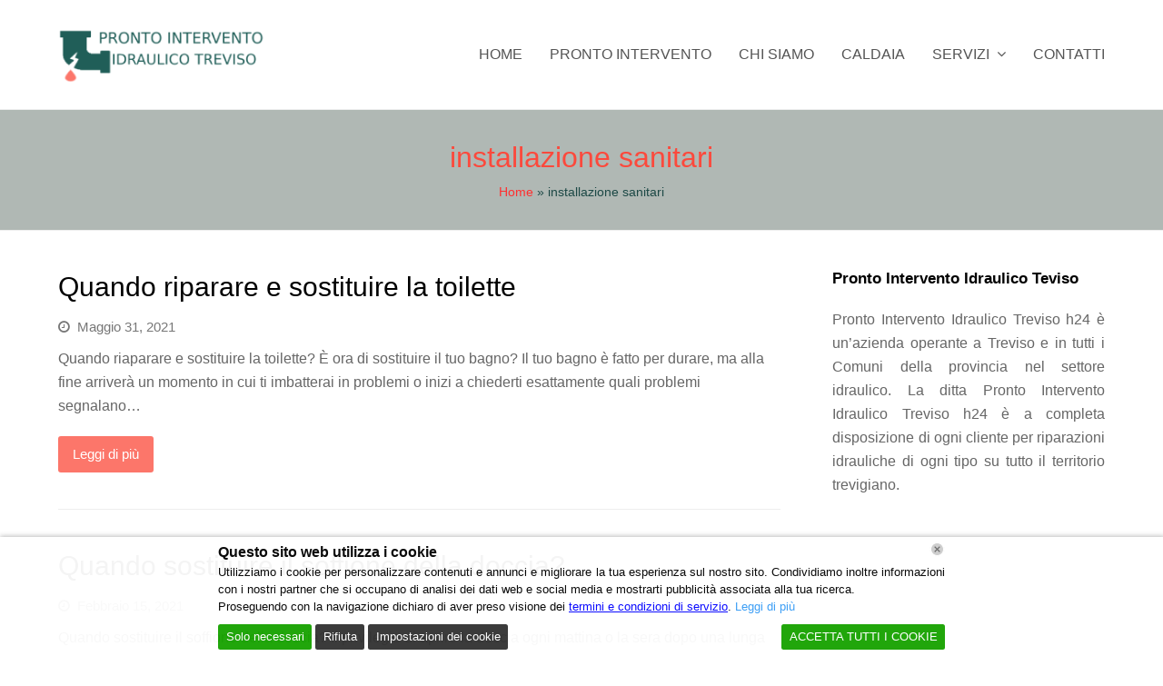

--- FILE ---
content_type: text/html; charset=UTF-8
request_url: https://prontointerventoidraulicotreviso.it/tag/installazione-sanitari/
body_size: 17781
content:
<!DOCTYPE html>
<html lang="it-IT" itemscope itemtype="http://schema.org/WebPage">
<head>
<meta name="tp-claim" content="4221767c599c5e">
<script type="application/ld+json">{
"@context": "https://schema.org",
"@type": "Plumber",
"name": "Pronto Intervento Idraulico Treviso",
"image": "https://prontointerventoidraulicotreviso.it/wp-content/uploads/2020/05/LOGOIDRATREVISO.png",
"@id": "https://prontointerventoidraulicotreviso.it/",
"url": "https://prontointerventoidraulicotreviso.it/",
"telephone": "04221627664",
"address": {
"@type": "PostalAddress",
"streetAddress": "Treviso",
"addressLocality": "Treviso",
"postalCode": "31100",
"addressCountry": "IT"
},
"openingHoursSpecification": {
"@type": "OpeningHoursSpecification",
"dayOfWeek": [
"Monday",
"Tuesday",
"Wednesday",
"Thursday",
"Friday",
"Saturday",
"Sunday"
],
"opens": "00:00",
"closes": "23:59"
}}</script>
<meta name="geo.region" content="IT"/>
<meta name="Language" content="Italian"/>
<meta name="Publisher" content="STORAGETREE"/>
<meta name="Revisit-After" content="7 Days"/>
<meta name="distribution" content="LOCAL"/>
<meta name="Robots" content="INDEX, FOLLOW"/>
<meta name="page-topic" content="STORAGETREE">
<meta name="YahooSeeker" content="INDEX, FOLLOW">
<meta name="msnbot" content="INDEX, FOLLOW">
<meta name="googlebot" content="index,follow"/>
<meta name="Rating" content="General"/> 
<meta name="allow-search" content="yes">
<meta name="expires" content="never">
<meta name="googlebot" content="noodp"/>
<link rel="stylesheet" type="text/css" href="//prontointerventoidraulicotreviso.it/wp-content/cache/wpfc-minified/1e2ydzr6/9kb50.css" media="all"/>
<meta charset="UTF-8">
<link rel="profile" href="https://gmpg.org/xfn/11">
<meta name='robots' content='index, follow, max-image-preview:large, max-snippet:-1, max-video-preview:-1'/>
<style>img:is([sizes="auto" i], [sizes^="auto," i]){contain-intrinsic-size:3000px 1500px}</style>
<meta name="viewport" content="width=device-width, initial-scale=1">
<meta http-equiv="X-UA-Compatible" content="IE=edge"/>
<meta name="generator" content="Total WordPress Theme 4.9.9.1"/>
<title>installazione sanitari Archives - Idraulico Treviso</title>
<link rel="canonical" href="https://prontointerventoidraulicotreviso.it/tag/installazione-sanitari/"/>
<meta property="og:locale" content="it_IT"/>
<meta property="og:type" content="article"/>
<meta property="og:title" content="installazione sanitari Archives - Idraulico Treviso"/>
<meta property="og:url" content="https://prontointerventoidraulicotreviso.it/tag/installazione-sanitari/"/>
<meta property="og:site_name" content="Idraulico Treviso"/>
<meta name="twitter:card" content="summary_large_image"/>
<script type="application/ld+json" class="yoast-schema-graph">{"@context":"https://schema.org","@graph":[{"@type":"CollectionPage","@id":"https://prontointerventoidraulicotreviso.it/tag/installazione-sanitari/","url":"https://prontointerventoidraulicotreviso.it/tag/installazione-sanitari/","name":"installazione sanitari Archives - Idraulico Treviso","isPartOf":{"@id":"https://prontointerventoidraulicotreviso.it/#website"},"breadcrumb":{"@id":"https://prontointerventoidraulicotreviso.it/tag/installazione-sanitari/#breadcrumb"},"inLanguage":"it-IT"},{"@type":"BreadcrumbList","@id":"https://prontointerventoidraulicotreviso.it/tag/installazione-sanitari/#breadcrumb","itemListElement":[{"@type":"ListItem","position":1,"name":"Home","item":"https://prontointerventoidraulicotreviso.it/"},{"@type":"ListItem","position":2,"name":"installazione sanitari"}]},{"@type":"WebSite","@id":"https://prontointerventoidraulicotreviso.it/#website","url":"https://prontointerventoidraulicotreviso.it/","name":"Idraulico Treviso","description":"","publisher":{"@id":"https://prontointerventoidraulicotreviso.it/#organization"},"potentialAction":[{"@type":"SearchAction","target":{"@type":"EntryPoint","urlTemplate":"https://prontointerventoidraulicotreviso.it/?s={search_term_string}"},"query-input":{"@type":"PropertyValueSpecification","valueRequired":true,"valueName":"search_term_string"}}],"inLanguage":"it-IT"},{"@type":"Organization","@id":"https://prontointerventoidraulicotreviso.it/#organization","name":"Idraulico Treviso","url":"https://prontointerventoidraulicotreviso.it/","logo":{"@type":"ImageObject","inLanguage":"it-IT","@id":"https://prontointerventoidraulicotreviso.it/#/schema/logo/image/","url":"","contentUrl":"","caption":"Idraulico Treviso"},"image":{"@id":"https://prontointerventoidraulicotreviso.it/#/schema/logo/image/"}}]}</script>
<link rel="alternate" type="application/rss+xml" title="Idraulico Treviso &raquo; Feed" href="https://prontointerventoidraulicotreviso.it/feed/"/>
<link rel="alternate" type="application/rss+xml" title="Idraulico Treviso &raquo; Feed dei commenti" href="https://prontointerventoidraulicotreviso.it/comments/feed/"/>
<link rel="alternate" type="application/rss+xml" title="Idraulico Treviso &raquo; installazione sanitari Feed del tag" href="https://prontointerventoidraulicotreviso.it/tag/installazione-sanitari/feed/"/>
<script src="//www.googletagmanager.com/gtag/js?id=G-3WXG444NMY" data-cfasync="false" data-wpfc-render="false" async></script>
<script data-cfasync="false" data-wpfc-render="false">var em_version='8.11.1';
var em_track_user=true;
var em_no_track_reason='';
var ExactMetricsDefaultLocations={"page_location":"https:\/\/prontointerventoidraulicotreviso.it\/tag\/installazione-sanitari\/"};
if(typeof ExactMetricsPrivacyGuardFilter==='function'){
var ExactMetricsLocations=(typeof ExactMetricsExcludeQuery==='object') ? ExactMetricsPrivacyGuardFilter(ExactMetricsExcludeQuery):ExactMetricsPrivacyGuardFilter(ExactMetricsDefaultLocations);
}else{
var ExactMetricsLocations=(typeof ExactMetricsExcludeQuery==='object') ? ExactMetricsExcludeQuery:ExactMetricsDefaultLocations;
}
var disableStrs=[
'ga-disable-G-3WXG444NMY',
];
function __gtagTrackerIsOptedOut(){
for (var index=0; index < disableStrs.length; index++){
if(document.cookie.indexOf(disableStrs[index] + '=true') > -1){
return true;
}}
return false;
}
if(__gtagTrackerIsOptedOut()){
for (var index=0; index < disableStrs.length; index++){
window[disableStrs[index]]=true;
}}
function __gtagTrackerOptout(){
for (var index=0; index < disableStrs.length; index++){
document.cookie=disableStrs[index] + '=true; expires=Thu, 31 Dec 2099 23:59:59 UTC; path=/';
window[disableStrs[index]]=true;
}}
if('undefined'===typeof gaOptout){
function gaOptout(){
__gtagTrackerOptout();
}}
window.dataLayer=window.dataLayer||[];
window.ExactMetricsDualTracker={
helpers: {},
trackers: {},
};
if(em_track_user){
function __gtagDataLayer(){
dataLayer.push(arguments);
}
function __gtagTracker(type, name, parameters){
if(!parameters){
parameters={};}
if(parameters.send_to){
__gtagDataLayer.apply(null, arguments);
return;
}
if(type==='event'){
parameters.send_to=exactmetrics_frontend.v4_id;
var hookName=name;
if(typeof parameters['event_category']!=='undefined'){
hookName=parameters['event_category'] + ':' + name;
}
if(typeof ExactMetricsDualTracker.trackers[hookName]!=='undefined'){
ExactMetricsDualTracker.trackers[hookName](parameters);
}else{
__gtagDataLayer('event', name, parameters);
}}else{
__gtagDataLayer.apply(null, arguments);
}}
__gtagTracker('js', new Date());
__gtagTracker('set', {
'developer_id.dNDMyYj': true,
});
if(ExactMetricsLocations.page_location){
__gtagTracker('set', ExactMetricsLocations);
}
__gtagTracker('config', 'G-3WXG444NMY', {"forceSSL":"true"});
window.gtag=__gtagTracker;										(function (){
var noopfn=function (){
return null;
};
var newtracker=function (){
return new Tracker();
};
var Tracker=function (){
return null;
};
var p=Tracker.prototype;
p.get=noopfn;
p.set=noopfn;
p.send=function (){
var args=Array.prototype.slice.call(arguments);
args.unshift('send');
__gaTracker.apply(null, args);
};
var __gaTracker=function (){
var len=arguments.length;
if(len===0){
return;
}
var f=arguments[len - 1];
if(typeof f!=='object'||f===null||typeof f.hitCallback!=='function'){
if('send'===arguments[0]){
var hitConverted, hitObject=false, action;
if('event'===arguments[1]){
if('undefined'!==typeof arguments[3]){
hitObject={
'eventAction': arguments[3],
'eventCategory': arguments[2],
'eventLabel': arguments[4],
'value': arguments[5] ? arguments[5]:1,
}}
}
if('pageview'===arguments[1]){
if('undefined'!==typeof arguments[2]){
hitObject={
'eventAction': 'page_view',
'page_path': arguments[2],
}}
}
if(typeof arguments[2]==='object'){
hitObject=arguments[2];
}
if(typeof arguments[5]==='object'){
Object.assign(hitObject, arguments[5]);
}
if('undefined'!==typeof arguments[1].hitType){
hitObject=arguments[1];
if('pageview'===hitObject.hitType){
hitObject.eventAction='page_view';
}}
if(hitObject){
action='timing'===arguments[1].hitType ? 'timing_complete':hitObject.eventAction;
hitConverted=mapArgs(hitObject);
__gtagTracker('event', action, hitConverted);
}}
return;
}
function mapArgs(args){
var arg, hit={};
var gaMap={
'eventCategory': 'event_category',
'eventAction': 'event_action',
'eventLabel': 'event_label',
'eventValue': 'event_value',
'nonInteraction': 'non_interaction',
'timingCategory': 'event_category',
'timingVar': 'name',
'timingValue': 'value',
'timingLabel': 'event_label',
'page': 'page_path',
'location': 'page_location',
'title': 'page_title',
'referrer':'page_referrer',
};
for (arg in args){
if(!(!args.hasOwnProperty(arg)||!gaMap.hasOwnProperty(arg))){
hit[gaMap[arg]]=args[arg];
}else{
hit[arg]=args[arg];
}}
return hit;
}
try {
f.hitCallback();
} catch (ex){
}};
__gaTracker.create=newtracker;
__gaTracker.getByName=newtracker;
__gaTracker.getAll=function (){
return [];
};
__gaTracker.remove=noopfn;
__gaTracker.loaded=true;
window['__gaTracker']=__gaTracker;
})();
}else{
console.log("");
(function (){
function __gtagTracker(){
return null;
}
window['__gtagTracker']=__gtagTracker;
window['gtag']=__gtagTracker;
})();
}</script>
<link rel="stylesheet" type="text/css" href="//prontointerventoidraulicotreviso.it/wp-content/cache/wpfc-minified/e615bj47/9kb50.css" media="all"/>
<style id='classic-theme-styles-inline-css'>.wp-block-button__link{color:#fff;background-color:#32373c;border-radius:9999px;box-shadow:none;text-decoration:none;padding:calc(.667em + 2px) calc(1.333em + 2px);font-size:1.125em}.wp-block-file__button{background:#32373c;color:#fff;text-decoration:none}</style>
<style id='global-styles-inline-css'>:root{--wp--preset--aspect-ratio--square:1;--wp--preset--aspect-ratio--4-3:4/3;--wp--preset--aspect-ratio--3-4:3/4;--wp--preset--aspect-ratio--3-2:3/2;--wp--preset--aspect-ratio--2-3:2/3;--wp--preset--aspect-ratio--16-9:16/9;--wp--preset--aspect-ratio--9-16:9/16;--wp--preset--color--black:#000000;--wp--preset--color--cyan-bluish-gray:#abb8c3;--wp--preset--color--white:#ffffff;--wp--preset--color--pale-pink:#f78da7;--wp--preset--color--vivid-red:#cf2e2e;--wp--preset--color--luminous-vivid-orange:#ff6900;--wp--preset--color--luminous-vivid-amber:#fcb900;--wp--preset--color--light-green-cyan:#7bdcb5;--wp--preset--color--vivid-green-cyan:#00d084;--wp--preset--color--pale-cyan-blue:#8ed1fc;--wp--preset--color--vivid-cyan-blue:#0693e3;--wp--preset--color--vivid-purple:#9b51e0;--wp--preset--gradient--vivid-cyan-blue-to-vivid-purple:linear-gradient(135deg,rgba(6,147,227,1) 0%,rgb(155,81,224) 100%);--wp--preset--gradient--light-green-cyan-to-vivid-green-cyan:linear-gradient(135deg,rgb(122,220,180) 0%,rgb(0,208,130) 100%);--wp--preset--gradient--luminous-vivid-amber-to-luminous-vivid-orange:linear-gradient(135deg,rgba(252,185,0,1) 0%,rgba(255,105,0,1) 100%);--wp--preset--gradient--luminous-vivid-orange-to-vivid-red:linear-gradient(135deg,rgba(255,105,0,1) 0%,rgb(207,46,46) 100%);--wp--preset--gradient--very-light-gray-to-cyan-bluish-gray:linear-gradient(135deg,rgb(238,238,238) 0%,rgb(169,184,195) 100%);--wp--preset--gradient--cool-to-warm-spectrum:linear-gradient(135deg,rgb(74,234,220) 0%,rgb(151,120,209) 20%,rgb(207,42,186) 40%,rgb(238,44,130) 60%,rgb(251,105,98) 80%,rgb(254,248,76) 100%);--wp--preset--gradient--blush-light-purple:linear-gradient(135deg,rgb(255,206,236) 0%,rgb(152,150,240) 100%);--wp--preset--gradient--blush-bordeaux:linear-gradient(135deg,rgb(254,205,165) 0%,rgb(254,45,45) 50%,rgb(107,0,62) 100%);--wp--preset--gradient--luminous-dusk:linear-gradient(135deg,rgb(255,203,112) 0%,rgb(199,81,192) 50%,rgb(65,88,208) 100%);--wp--preset--gradient--pale-ocean:linear-gradient(135deg,rgb(255,245,203) 0%,rgb(182,227,212) 50%,rgb(51,167,181) 100%);--wp--preset--gradient--electric-grass:linear-gradient(135deg,rgb(202,248,128) 0%,rgb(113,206,126) 100%);--wp--preset--gradient--midnight:linear-gradient(135deg,rgb(2,3,129) 0%,rgb(40,116,252) 100%);--wp--preset--font-size--small:13px;--wp--preset--font-size--medium:20px;--wp--preset--font-size--large:36px;--wp--preset--font-size--x-large:42px;--wp--preset--spacing--20:0.44rem;--wp--preset--spacing--30:0.67rem;--wp--preset--spacing--40:1rem;--wp--preset--spacing--50:1.5rem;--wp--preset--spacing--60:2.25rem;--wp--preset--spacing--70:3.38rem;--wp--preset--spacing--80:5.06rem;--wp--preset--shadow--natural:6px 6px 9px rgba(0, 0, 0, 0.2);--wp--preset--shadow--deep:12px 12px 50px rgba(0, 0, 0, 0.4);--wp--preset--shadow--sharp:6px 6px 0px rgba(0, 0, 0, 0.2);--wp--preset--shadow--outlined:6px 6px 0px -3px rgba(255, 255, 255, 1), 6px 6px rgba(0, 0, 0, 1);--wp--preset--shadow--crisp:6px 6px 0px rgba(0, 0, 0, 1);}:where(.is-layout-flex){gap:0.5em;}:where(.is-layout-grid){gap:0.5em;}body .is-layout-flex{display:flex;}.is-layout-flex{flex-wrap:wrap;align-items:center;}.is-layout-flex > :is(*, div){margin:0;}body .is-layout-grid{display:grid;}.is-layout-grid > :is(*, div){margin:0;}:where(.wp-block-columns.is-layout-flex){gap:2em;}:where(.wp-block-columns.is-layout-grid){gap:2em;}:where(.wp-block-post-template.is-layout-flex){gap:1.25em;}:where(.wp-block-post-template.is-layout-grid){gap:1.25em;}.has-black-color{color:var(--wp--preset--color--black) !important;}.has-cyan-bluish-gray-color{color:var(--wp--preset--color--cyan-bluish-gray) !important;}.has-white-color{color:var(--wp--preset--color--white) !important;}.has-pale-pink-color{color:var(--wp--preset--color--pale-pink) !important;}.has-vivid-red-color{color:var(--wp--preset--color--vivid-red) !important;}.has-luminous-vivid-orange-color{color:var(--wp--preset--color--luminous-vivid-orange) !important;}.has-luminous-vivid-amber-color{color:var(--wp--preset--color--luminous-vivid-amber) !important;}.has-light-green-cyan-color{color:var(--wp--preset--color--light-green-cyan) !important;}.has-vivid-green-cyan-color{color:var(--wp--preset--color--vivid-green-cyan) !important;}.has-pale-cyan-blue-color{color:var(--wp--preset--color--pale-cyan-blue) !important;}.has-vivid-cyan-blue-color{color:var(--wp--preset--color--vivid-cyan-blue) !important;}.has-vivid-purple-color{color:var(--wp--preset--color--vivid-purple) !important;}.has-black-background-color{background-color:var(--wp--preset--color--black) !important;}.has-cyan-bluish-gray-background-color{background-color:var(--wp--preset--color--cyan-bluish-gray) !important;}.has-white-background-color{background-color:var(--wp--preset--color--white) !important;}.has-pale-pink-background-color{background-color:var(--wp--preset--color--pale-pink) !important;}.has-vivid-red-background-color{background-color:var(--wp--preset--color--vivid-red) !important;}.has-luminous-vivid-orange-background-color{background-color:var(--wp--preset--color--luminous-vivid-orange) !important;}.has-luminous-vivid-amber-background-color{background-color:var(--wp--preset--color--luminous-vivid-amber) !important;}.has-light-green-cyan-background-color{background-color:var(--wp--preset--color--light-green-cyan) !important;}.has-vivid-green-cyan-background-color{background-color:var(--wp--preset--color--vivid-green-cyan) !important;}.has-pale-cyan-blue-background-color{background-color:var(--wp--preset--color--pale-cyan-blue) !important;}.has-vivid-cyan-blue-background-color{background-color:var(--wp--preset--color--vivid-cyan-blue) !important;}.has-vivid-purple-background-color{background-color:var(--wp--preset--color--vivid-purple) !important;}.has-black-border-color{border-color:var(--wp--preset--color--black) !important;}.has-cyan-bluish-gray-border-color{border-color:var(--wp--preset--color--cyan-bluish-gray) !important;}.has-white-border-color{border-color:var(--wp--preset--color--white) !important;}.has-pale-pink-border-color{border-color:var(--wp--preset--color--pale-pink) !important;}.has-vivid-red-border-color{border-color:var(--wp--preset--color--vivid-red) !important;}.has-luminous-vivid-orange-border-color{border-color:var(--wp--preset--color--luminous-vivid-orange) !important;}.has-luminous-vivid-amber-border-color{border-color:var(--wp--preset--color--luminous-vivid-amber) !important;}.has-light-green-cyan-border-color{border-color:var(--wp--preset--color--light-green-cyan) !important;}.has-vivid-green-cyan-border-color{border-color:var(--wp--preset--color--vivid-green-cyan) !important;}.has-pale-cyan-blue-border-color{border-color:var(--wp--preset--color--pale-cyan-blue) !important;}.has-vivid-cyan-blue-border-color{border-color:var(--wp--preset--color--vivid-cyan-blue) !important;}.has-vivid-purple-border-color{border-color:var(--wp--preset--color--vivid-purple) !important;}.has-vivid-cyan-blue-to-vivid-purple-gradient-background{background:var(--wp--preset--gradient--vivid-cyan-blue-to-vivid-purple) !important;}.has-light-green-cyan-to-vivid-green-cyan-gradient-background{background:var(--wp--preset--gradient--light-green-cyan-to-vivid-green-cyan) !important;}.has-luminous-vivid-amber-to-luminous-vivid-orange-gradient-background{background:var(--wp--preset--gradient--luminous-vivid-amber-to-luminous-vivid-orange) !important;}.has-luminous-vivid-orange-to-vivid-red-gradient-background{background:var(--wp--preset--gradient--luminous-vivid-orange-to-vivid-red) !important;}.has-very-light-gray-to-cyan-bluish-gray-gradient-background{background:var(--wp--preset--gradient--very-light-gray-to-cyan-bluish-gray) !important;}.has-cool-to-warm-spectrum-gradient-background{background:var(--wp--preset--gradient--cool-to-warm-spectrum) !important;}.has-blush-light-purple-gradient-background{background:var(--wp--preset--gradient--blush-light-purple) !important;}.has-blush-bordeaux-gradient-background{background:var(--wp--preset--gradient--blush-bordeaux) !important;}.has-luminous-dusk-gradient-background{background:var(--wp--preset--gradient--luminous-dusk) !important;}.has-pale-ocean-gradient-background{background:var(--wp--preset--gradient--pale-ocean) !important;}.has-electric-grass-gradient-background{background:var(--wp--preset--gradient--electric-grass) !important;}.has-midnight-gradient-background{background:var(--wp--preset--gradient--midnight) !important;}.has-small-font-size{font-size:var(--wp--preset--font-size--small) !important;}.has-medium-font-size{font-size:var(--wp--preset--font-size--medium) !important;}.has-large-font-size{font-size:var(--wp--preset--font-size--large) !important;}.has-x-large-font-size{font-size:var(--wp--preset--font-size--x-large) !important;}:where(.wp-block-post-template.is-layout-flex){gap:1.25em;}:where(.wp-block-post-template.is-layout-grid){gap:1.25em;}:where(.wp-block-columns.is-layout-flex){gap:2em;}:where(.wp-block-columns.is-layout-grid){gap:2em;}:root :where(.wp-block-pullquote){font-size:1.5em;line-height:1.6;}</style>
<link rel="stylesheet" type="text/css" href="//prontointerventoidraulicotreviso.it/wp-content/cache/wpfc-minified/7vnxneoo/9kb4p.css" media="all"/>
<!--[if IE 8]><link rel='stylesheet' id='wpex-ie8-css' href='https://prontointerventoidraulicotreviso.it/wp-content/themes/Total/assets/css/wpex-ie8.css' media='all'/><![endif]-->
<!--[if IE 9]><link rel='stylesheet' id='wpex-ie9-css' href='https://prontointerventoidraulicotreviso.it/wp-content/themes/Total/assets/css/wpex-ie9.css' media='all'/><![endif]-->
<script data-cfasync="false" data-wpfc-render="false" id='exactmetrics-frontend-script-js-extra'>var exactmetrics_frontend={"js_events_tracking":"true","download_extensions":"zip,mp3,mpeg,pdf,docx,pptx,xlsx,rar","inbound_paths":"[{\"path\":\"\\\/?pt_source\",\"label\":\"paid\"}]","home_url":"https:\/\/prontointerventoidraulicotreviso.it","hash_tracking":"false","v4_id":"G-3WXG444NMY"};</script>
<link rel="https://api.w.org/" href="https://prontointerventoidraulicotreviso.it/wp-json/"/><link rel="alternate" title="JSON" type="application/json" href="https://prontointerventoidraulicotreviso.it/wp-json/wp/v2/tags/96"/><link rel="EditURI" type="application/rsd+xml" title="RSD" href="https://prontointerventoidraulicotreviso.it/xmlrpc.php?rsd"/>
<meta name="generator" content="WordPress 6.8.3"/>
<link rel="icon" href="https://prontointerventoidraulicotreviso.it/wp-content/uploads/2020/05/FAVICONIDRATREVISO.png" sizes="32x32"><link rel="shortcut icon" href="https://prontointerventoidraulicotreviso.it/wp-content/uploads/2020/05/FAVICONIDRATREVISO.png"><link rel="apple-touch-icon" href="https://prontointerventoidraulicotreviso.it/wp-content/uploads/2020/05/FAVICONIDRATREVISO.png" sizes="57x57"><link rel="apple-touch-icon" href="https://prontointerventoidraulicotreviso.it/wp-content/uploads/2020/05/FAVICONIDRATREVISO.png" sizes="76x76"><link rel="apple-touch-icon" href="https://prontointerventoidraulicotreviso.it/wp-content/uploads/2020/05/FAVICONIDRATREVISO.png" sizes="120x120"><link rel="apple-touch-icon" href="https://prontointerventoidraulicotreviso.it/wp-content/uploads/2020/05/FAVICONIDRATREVISO.png" sizes="114x114"><noscript><style>body .wpex-vc-row-stretched, body .vc_row-o-full-height{visibility:visible;}</style></noscript>		<style id="wp-custom-css">.callnowbutton{display:flex;align-items:center;justify-content:center;width:100%;position:fixed;bottom:0;left:0;height:70px;background-color:#28a745;color:#fff;text-decoration:none;font-weight:bold;box-shadow:0 0 10px rgba(0,0,0,0.25);z-index:99999;border-top:2px solid #1e7e34;transition:background-color 0.3s ease}.callnowbutton:hover{background-color:#218838}.callnowbutton span{font-size:1.3em;transition:transform 0.3s;line-height:1em;display:flex;align-items:center}.callnowbutton i.fa-phone{font-size:1.1em !important;margin-right:10px;line-height:1em;display:flex;align-items:center;transform:rotate(90deg) !important}.callnowbutton .label{white-space:nowrap}
@media only screen and (min-width:800px){.callnowbutton{display:none !important}}
@media(max-width:768px){#lwgdpr-cookie-consent-bar.lwgdpr-widget,#lwgdpr-cookie-consent-bar,#lwgdpr-cookie-consent-show-again{position:fixed !important;bottom:75px !important;left:auto !important;left:10px !important;width:auto !important;max-width:260px !important;margin:0 !important;padding:10px 15px !important;background:#ffffff !important;border-radius:10px !important;border:1px solid #ccc !important;box-shadow:0 4px 12px rgba(0,0,0,0.25) !important;font-size:14px !important;z-index:999999}}</style>
<noscript><style>.wpb_animate_when_almost_visible{opacity:1;}</style></noscript><style data-type="wpex-css" id="wpex-css">.wpex-carousel-woocommerce .wpex-carousel-entry-details,a,.wpex-accent-color,#site-navigation .dropdown-menu >li.menu-item >a:hover,#site-navigation .dropdown-menu >li.menu-item.current-menu-item >a,#site-navigation .dropdown-menu >li.menu-item.current-menu-parent >a,h1 a:hover,h2 a:hover,a:hover h2,h3 a:hover,h4 a:hover,h5 a:hover,h6 a:hover,.entry-title a:hover,.modern-menu-widget a:hover,.theme-button.outline,.theme-button.clean,.meta a:hover{color:#fc766a}.vcex-skillbar-bar,.vcex-icon-box.style-five.link-wrap:hover,.vcex-icon-box.style-four.link-wrap:hover,.vcex-recent-news-date span.month,.vcex-pricing.featured .vcex-pricing-header,.vcex-testimonials-fullslider .sp-button:hover,.vcex-testimonials-fullslider .sp-selected-button,.vcex-social-links a:hover,.vcex-testimonials-fullslider.light-skin .sp-button:hover,.vcex-testimonials-fullslider.light-skin .sp-selected-button,.vcex-divider-dots span,.vcex-testimonials-fullslider .sp-button.sp-selected-button,.vcex-testimonials-fullslider .sp-button:hover,.wpex-accent-bg,.post-edit a,.background-highlight,input[type="submit"],.theme-button,button,.button,.theme-button.outline:hover,.active >.theme-button,.theme-button.active,.tagcloud a:hover,.post-tags a:hover,.wpex-carousel .owl-dot.active,.wpex-carousel .owl-prev,.wpex-carousel .owl-next,body #header-two-search #header-two-search-submit,#site-navigation .menu-button >a >span.link-inner,.modern-menu-widget li.menu-item.current-menu-item a,#sidebar .widget_nav_menu .current-menu-item >a,.widget_nav_menu_accordion .widget_nav_menu li.menu-item.current-menu-item >a,#site-navigation-wrap.has-menu-underline .main-navigation-ul>li>a>.link-inner::after,#wp-calendar caption,#wp-calendar tbody td:hover a,.navbar-style-six .dropdown-menu >li.menu-item.current-menu-item >a,.navbar-style-six .dropdown-menu >li.menu-item.current-menu-parent >a,#wpex-sfb-l,#wpex-sfb-r,#wpex-sfb-t,#wpex-sfb-b,#site-scroll-top:hover{background-color:#fc766a}.vcex-heading-bottom-border-w-color .vcex-heading-inner{border-bottom-color:#fc766a}.wpb_tabs.tab-style-alternative-two .wpb_tabs_nav li.ui-tabs-active a{border-bottom-color:#fc766a}.theme-button.outline{border-color:#fc766a}#searchform-dropdown{border-color:#fc766a}body #site-navigation-wrap.nav-dropdown-top-border .dropdown-menu >li >ul{border-top-color:#fc766a}.theme-heading.border-w-color span.text{border-bottom-color:#fc766a}
.post-edit a:hover,.theme-button:hover,input[type="submit"]:hover,button:hover,.button:hover,.wpex-carousel .owl-prev:hover,.wpex-carousel .owl-next:hover,#site-navigation .menu-button >a >span.link-inner:hover{background-color:#fc766a}
body{font-size:16px}#site-navigation .dropdown-menu ul .link-inner{font-size:16px}.page-header .page-header-title{font-style:normal;letter-spacing:0}.site-breadcrumbs{letter-spacing:0}h1,h2,h3,h4,h5,h6,.theme-heading,.page-header-title,.heading-typography,.widget-title,.wpex-widget-recent-posts-title,.comment-reply-title,.vcex-heading,.entry-title,.sidebar-box .widget-title,.search-entry h2{letter-spacing:0}#copyright{font-style:italic;line-height:24px}@media(max-width:1024px){body{font-size:16px}}@media(max-width:959px){body{font-size:16px}}@media(max-width:767px){body{font-size:16px}}@media(max-width:479px){body{font-size:16px}}
.shrink-sticky-header #site-logo img{max-height:60px !important}.sticky-header-shrunk #site-header-inner{height:70px}.shrink-sticky-header.sticky-header-shrunk .navbar-style-five .dropdown-menu >li >a{height:50px}.shrink-sticky-header.sticky-header-shrunk #site-logo img{max-height:50px !important}
.site-breadcrumbs{color:#1d4946}.site-breadcrumbs a{color:#ff3030}.page-header.wpex-supports-mods{background-color:#b0b8b4}.page-header.wpex-supports-mods .page-header-title{color:#fc493c}.site-content input[type="date"],.site-content input[type="time"],.site-content input[type="datetime-local"],.site-content input[type="week"],.site-content input[type="month"],.site-content input[type="text"],.site-content input[type="email"],.site-content input[type="url"],.site-content input[type="password"],.site-content input[type="search"],.site-content input[type="tel"],.site-content input[type="number"],.site-content textarea{color:#ffffff}#site-scroll-top{font-size:14px;color:#ffffff;background-color:#748e9e}#site-scroll-top:hover{color:#ffffff;background-color:#748e9e}.full-width-main-layout .container,.full-width-main-layout .vc_row-fluid.container,.boxed-main-layout #wrap{width:1230px}#top-bar-wrap{background-color:#eceff6;color:#00776b}.wpex-top-bar-sticky{background-color:#eceff6}#top-bar-content strong{color:#00776b}#top-bar-content a{color:#fc493c}#top-bar-social-alt a{color:#fc493c}#site-navigation >ul li.menu-item{border-color:#fc766a}#site-navigation a{border-color:#fc766a}#site-navigation ul{border-color:#fc766a}#site-navigation-wrap{border-color:#fc766a}#site-navigation{border-color:#fc766a}.navbar-style-six #site-navigation{border-color:#fc766a}#site-navigation-sticky-wrapper.is-sticky #site-navigation-wrap{border-color:#fc766a}#site-navigation .dropdown-menu >li.menu-item.current-menu-item >a,#site-navigation .dropdown-menu >li.menu-item.current-menu-parent >a{background-color:#eceff6}.wpex-dropdown-top-border #site-navigation .dropdown-menu li.menu-item ul.sub-menu{border-top-color:#dd3333!important}#searchform-dropdown{border-top-color:#dd3333!important}#current-shop-items-dropdown{border-top-color:#dd3333!important}#site-header #site-navigation .dropdown-menu ul.sub-menu >li.menu-item >a{color:#174a45}#site-header #site-navigation .dropdown-menu ul.sub-menu >li.menu-item >a:hover{background-color:#fccecc}.mobile-toggle-nav{background:#748e9e}.wpex-mobile-toggle-menu-fixed_top .mobile-toggle-nav{background:#748e9e}.mobile-toggle-nav a{border-color:#748e9e;color:#ffffff}.wpex-mobile-toggle-menu-fixed_top .mobile-toggle-nav a{border-color:#748e9e;color:#ffffff}.mobile-toggle-nav a:hover{color:#ffffff}.wpex-mobile-toggle-menu-fixed_top .mobile-toggle-nav a:hover{color:#ffffff}.testimonial-entry-content{background:#f9f9f9}.testimonial-caret{border-top-color:#ffffff}#footer-callout-wrap{padding-top:10px;padding-bottom:15px;background-color:#38998f}#footer-callout .theme-button{color:#ffffff}#footer{background-color:#174a45;color:#e8e8e8}#footer p{color:#e8e8e8}#footer li a:before{color:#e8e8e8}#footer .widget-recent-posts-icons li .fa{color:#e8e8e8}#footer strong{color:#e8e8e8}#footer li{border-color:#a0a0a0}#footer #wp-calendar thead th{border-color:#a0a0a0}#footer #wp-calendar tbody td{border-color:#a0a0a0}#footer table th{border-color:#a0a0a0}#footer table td{border-color:#a0a0a0}#footer a{color:#fc9185}#footer a:hover{color:#fc9185}#footer-bottom{background:#004942;color:#eaeaea}#footer-bottom p{color:#eaeaea}#footer-bottom a{color:#fc9185}.vc_column-inner{margin-bottom:40px}</style>	
<script async src="https://www.googletagmanager.com/gtag/js?id=AW-17360209771"></script>
<script>gtag('config', 'AW-17360209771/6WFLCIPVpvMaEOuO_9VA', {
'phone_conversion_number': '04221627664'
});</script>
<script data-wpfc-render="false">var Wpfcll={s:[],osl:0,scroll:false,i:function(){Wpfcll.ss();window.addEventListener('load',function(){let observer=new MutationObserver(mutationRecords=>{Wpfcll.osl=Wpfcll.s.length;Wpfcll.ss();if(Wpfcll.s.length > Wpfcll.osl){Wpfcll.ls(false);}});observer.observe(document.getElementsByTagName("html")[0],{childList:true,attributes:true,subtree:true,attributeFilter:["src"],attributeOldValue:false,characterDataOldValue:false});Wpfcll.ls(true);});window.addEventListener('scroll',function(){Wpfcll.scroll=true;Wpfcll.ls(false);});window.addEventListener('resize',function(){Wpfcll.scroll=true;Wpfcll.ls(false);});window.addEventListener('click',function(){Wpfcll.scroll=true;Wpfcll.ls(false);});},c:function(e,pageload){var w=document.documentElement.clientHeight || body.clientHeight;var n=0;if(pageload){n=0;}else{n=(w > 800) ? 800:200;n=Wpfcll.scroll ? 800:n;}var er=e.getBoundingClientRect();var t=0;var p=e.parentNode ? e.parentNode:false;if(typeof p.getBoundingClientRect=="undefined"){var pr=false;}else{var pr=p.getBoundingClientRect();}if(er.x==0 && er.y==0){for(var i=0;i < 10;i++){if(p){if(pr.x==0 && pr.y==0){if(p.parentNode){p=p.parentNode;}if(typeof p.getBoundingClientRect=="undefined"){pr=false;}else{pr=p.getBoundingClientRect();}}else{t=pr.top;break;}}};}else{t=er.top;}if(w - t+n > 0){return true;}return false;},r:function(e,pageload){var s=this;var oc,ot;try{oc=e.getAttribute("data-wpfc-original-src");ot=e.getAttribute("data-wpfc-original-srcset");originalsizes=e.getAttribute("data-wpfc-original-sizes");if(s.c(e,pageload)){if(oc || ot){if(e.tagName=="DIV" || e.tagName=="A" || e.tagName=="SPAN"){e.style.backgroundImage="url("+oc+")";e.removeAttribute("data-wpfc-original-src");e.removeAttribute("data-wpfc-original-srcset");e.removeAttribute("onload");}else{if(oc){e.setAttribute('src',oc);}if(ot){e.setAttribute('srcset',ot);}if(originalsizes){e.setAttribute('sizes',originalsizes);}if(e.getAttribute("alt") && e.getAttribute("alt")=="blank"){e.removeAttribute("alt");}e.removeAttribute("data-wpfc-original-src");e.removeAttribute("data-wpfc-original-srcset");e.removeAttribute("data-wpfc-original-sizes");e.removeAttribute("onload");if(e.tagName=="IFRAME"){var y="https://www.youtube.com/embed/";if(navigator.userAgent.match(/\sEdge?\/\d/i)){e.setAttribute('src',e.getAttribute("src").replace(/.+\/templates\/youtube\.html\#/,y));}e.onload=function(){if(typeof window.jQuery !="undefined"){if(jQuery.fn.fitVids){jQuery(e).parent().fitVids({customSelector:"iframe[src]"});}}var s=e.getAttribute("src").match(/templates\/youtube\.html\#(.+)/);if(s){try{var i=e.contentDocument || e.contentWindow;if(i.location.href=="about:blank"){e.setAttribute('src',y+s[1]);}}catch(err){e.setAttribute('src',y+s[1]);}}}}}}else{if(e.tagName=="NOSCRIPT"){if(jQuery(e).attr("data-type")=="wpfc"){e.removeAttribute("data-type");jQuery(e).after(jQuery(e).text());}}}}}catch(error){console.log(error);console.log("==>",e);}},ss:function(){var i=Array.prototype.slice.call(document.getElementsByTagName("img"));var f=Array.prototype.slice.call(document.getElementsByTagName("iframe"));var d=Array.prototype.slice.call(document.getElementsByTagName("div"));var a=Array.prototype.slice.call(document.getElementsByTagName("a"));var s=Array.prototype.slice.call(document.getElementsByTagName("span"));var n=Array.prototype.slice.call(document.getElementsByTagName("noscript"));this.s=i.concat(f).concat(d).concat(a).concat(s).concat(n);},ls:function(pageload){var s=this;[].forEach.call(s.s,function(e,index){s.r(e,pageload);});}};document.addEventListener('DOMContentLoaded',function(){wpfci();});function wpfci(){Wpfcll.i();}</script>
</head>
<body data-rsssl=1 class="archive tag tag-installazione-sanitari tag-96 wp-custom-logo wp-theme-Total wpex-theme wpex-responsive full-width-main-layout no-composer wpex-live-site content-right-sidebar has-sidebar has-breadcrumbs sidebar-widget-icons hasnt-overlay-header wpex-mobile-toggle-menu-icon_buttons has-mobile-menu wpex-disable-mm-focus-styles wpb-js-composer js-comp-ver-6.5.0 vc_responsive">
<div class="wpex-site-overlay"></div><a href="#content" class="skip-to-content">skip to Main Content</a><span data-ls_id="#site_top"></span>
<div id="outer-wrap" class="clr">
<div id="wrap" class="clr">
<header id="site-header" class="header-one wpex-dropdown-style-minimal-sq wpex-dropdowns-shadow-four fixed-scroll shrink-sticky-header anim-shrink-header dyn-styles clr" itemscope="itemscope" itemtype="http://schema.org/WPHeader">
<div id="site-header-inner" class="container clr">
<div id="site-logo" class="site-branding clr header-one-logo">
<div id="site-logo-inner" class="clr"><a href="https://prontointerventoidraulicotreviso.it/" rel="home" class="main-logo"><img src="https://prontointerventoidraulicotreviso.it/wp-content/uploads/2020/05/LOGOIDRATREVISO.png" alt="Idraulico Treviso" class="logo-img" data-no-retina="data-no-retina"/></a></div></div><div id="site-navigation-wrap" class="navbar-style-one wpex-dropdowns-caret wpex-dropdown-top-border hide-at-mm-breakpoint clr"> <nav id="site-navigation" class="navigation main-navigation main-navigation-one clr" itemscope="itemscope" itemtype="http://schema.org/SiteNavigationElement" aria-label="Main menu"> <ul id="menu-main-menu" class="dropdown-menu main-navigation-ul sf-menu"><li id="menu-item-3090" class="menu-item menu-item-type-post_type menu-item-object-page menu-item-home menu-item-3090"><a href="https://prontointerventoidraulicotreviso.it/"><span class="link-inner">HOME</span></a></li> <li id="menu-item-3092" class="menu-item menu-item-type-post_type menu-item-object-page menu-item-3092"><a href="https://prontointerventoidraulicotreviso.it/pronto-intervento/"><span class="link-inner">PRONTO INTERVENTO</span></a></li> <li id="menu-item-3105" class="menu-item menu-item-type-post_type menu-item-object-page menu-item-3105"><a href="https://prontointerventoidraulicotreviso.it/chi-siamo/"><span class="link-inner">CHI SIAMO</span></a></li> <li id="menu-item-3107" class="menu-item menu-item-type-post_type menu-item-object-page menu-item-3107"><a href="https://prontointerventoidraulicotreviso.it/servizi/riparazione-caldaie-treviso/"><span class="link-inner">CALDAIA</span></a></li> <li id="menu-item-3093" class="menu-item menu-item-type-post_type menu-item-object-page menu-item-has-children dropdown menu-item-3093"><a href="https://prontointerventoidraulicotreviso.it/servizi/"><span class="link-inner">SERVIZI <span class="nav-arrow top-level ticon ticon-angle-down" aria-hidden="true"></span></span></a> <ul class="sub-menu"> <li id="menu-item-3104" class="menu-item menu-item-type-post_type menu-item-object-page menu-item-3104"><a href="https://prontointerventoidraulicotreviso.it/servizi/sos-idraulico-h24-treviso/"><span class="link-inner">SOS Idraulico H24 Treviso</span></a></li> <li id="menu-item-3094" class="menu-item menu-item-type-post_type menu-item-object-page menu-item-3094"><a href="https://prontointerventoidraulicotreviso.it/servizi/disotturazioni-treviso/"><span class="link-inner">Disotturazioni Treviso</span></a></li> <li id="menu-item-3095" class="menu-item menu-item-type-post_type menu-item-object-page menu-item-3095"><a href="https://prontointerventoidraulicotreviso.it/servizi/emergenza-allagamenti-treviso/"><span class="link-inner">Emergenza Allagamenti Treviso</span></a></li> <li id="menu-item-3096" class="menu-item menu-item-type-post_type menu-item-object-page menu-item-3096"><a href="https://prontointerventoidraulicotreviso.it/servizi/installazione-sanitari-treviso/"><span class="link-inner">Installazione Sanitari Treviso</span></a></li> <li id="menu-item-3097" class="menu-item menu-item-type-post_type menu-item-object-page menu-item-3097"><a href="https://prontointerventoidraulicotreviso.it/servizi/riparazione-caldaie-treviso/"><span class="link-inner">Riparazione Caldaie Treviso</span></a></li> <li id="menu-item-3098" class="menu-item menu-item-type-post_type menu-item-object-page menu-item-3098"><a href="https://prontointerventoidraulicotreviso.it/servizi/riparazione-condizionatori-treviso/"><span class="link-inner">Riparazione Condizionatori Treviso</span></a></li> <li id="menu-item-3099" class="menu-item menu-item-type-post_type menu-item-object-page menu-item-3099"><a href="https://prontointerventoidraulicotreviso.it/servizi/riparazione-idrauliche-treviso/"><span class="link-inner">Riparazione Idrauliche Treviso</span></a></li> <li id="menu-item-3100" class="menu-item menu-item-type-post_type menu-item-object-page menu-item-3100"><a href="https://prontointerventoidraulicotreviso.it/servizi/riparazione-lavandini-treviso/"><span class="link-inner">Riparazione Lavandini Treviso</span></a></li> <li id="menu-item-3101" class="menu-item menu-item-type-post_type menu-item-object-page menu-item-3101"><a href="https://prontointerventoidraulicotreviso.it/servizi/riparazione-perdite-treviso/"><span class="link-inner">Riparazione Perdite Treviso</span></a></li> <li id="menu-item-3102" class="menu-item menu-item-type-post_type menu-item-object-page menu-item-3102"><a href="https://prontointerventoidraulicotreviso.it/servizi/riparazione-scaldabagno-treviso/"><span class="link-inner">Riparazione Scaldabagno Treviso</span></a></li> <li id="menu-item-3103" class="menu-item menu-item-type-post_type menu-item-object-page menu-item-3103"><a href="https://prontointerventoidraulicotreviso.it/servizi/riparazione-tubature-treviso/"><span class="link-inner">Riparazione Tubature Treviso</span></a></li> </ul> </li> <li id="menu-item-3091" class="menu-item menu-item-type-post_type menu-item-object-page menu-item-3091"><a href="https://prontointerventoidraulicotreviso.it/contatti/"><span class="link-inner">CONTATTI</span></a></li> </ul> </nav></div><div id="mobile-menu" class="wpex-mobile-menu-toggle show-at-mm-breakpoint wpex-clr"><a href="#" class="mobile-menu-toggle" role="button" aria-label="Toggle mobile menu" aria-expanded="false"><span class="wpex-bars" aria-hidden="true"><span></span></span></a></div></div></header>
<main id="main" class="site-main clr">
<header class="page-header centered-minimal-page-header wpex-supports-mods">
<div class="page-header-inner container clr"> <h1 class="page-header-title wpex-clr" itemprop="headline"><span>installazione sanitari</span></h1><nav class="site-breadcrumbs wpex-clr hidden-phone position-under-title"><span class="breadcrumb-trail"><span><span><a href="https://prontointerventoidraulicotreviso.it/">Home</a></span> &raquo; <span class="breadcrumb_last" aria-current="page">installazione sanitari</span></span></span></nav></div></header>
<div id="content-wrap" class="container clr">
<div id="primary" class="content-area clr">
<div id="content" class="site-content">
<div id="blog-entries" class="entries clr">
<article id="post-3205" class="blog-entry clr no-featured-image large-image-entry-style post-3205 post type-post status-publish format-standard hentry category-idraulico-treviso tag-idraulico-h24-treviso tag-idraulico-urgente-treviso tag-impianti-idrauliche tag-installazione-sanitari tag-manutenzione-idraulica tag-pronto-intervento-idraulico-treviso tag-riparare-la-toilette tag-riparazioni-idrauliche tag-sostituzione-della-toilette entry no-media">
<div class="blog-entry-inner clr">
<header class="blog-entry-header wpex-clr">
<h2 class="blog-entry-title entry-title"><a href="https://prontointerventoidraulicotreviso.it/riparare-e-sostituire-la-toilette/" rel="bookmark">Quando riparare e sostituire la toilette</a></h2>
</header>
<ul class="meta clr meta-with-title">
<li class="meta-date"><span class="ticon ticon-clock-o" aria-hidden="true"></span><span class="updated">Maggio 31, 2021</span></li>
</ul>
<div class="blog-entry-excerpt wpex-clr"> <p>Quando riaparare e sostituire la toilette? È ora di sostituire il tuo bagno? Il tuo bagno è fatto per durare, ma alla fine arriverà un momento in cui ti imbatterai in problemi o inizi a chiederti esattamente quali problemi segnalano&hellip;</p></div><div class="blog-entry-readmore clr"> <a href="https://prontointerventoidraulicotreviso.it/riparare-e-sostituire-la-toilette/" class="theme-button">Leggi di più<span class="readmore-rarr hidden">&rarr;</span></a></div></div></article>
<article id="post-3249" class="blog-entry clr no-featured-image large-image-entry-style post-3249 post type-post status-publish format-standard hentry category-idraulico-treviso tag-idraulico-treviso tag-idraulico-urgente-treviso tag-installazione-sanitari tag-pronto-intervento-idraulico-treviso tag-sistema-idraulico tag-soffione-della-doccia tag-sostituire-il-soffione-della-doccia entry no-media">
<div class="blog-entry-inner clr">
<header class="blog-entry-header wpex-clr">
<h2 class="blog-entry-title entry-title"><a href="https://prontointerventoidraulicotreviso.it/sostituire-il-soffione-della-doccia/" rel="bookmark">Quando sostituire il soffione della doccia?</a></h2>
</header>
<ul class="meta clr meta-with-title">
<li class="meta-date"><span class="ticon ticon-clock-o" aria-hidden="true"></span><span class="updated">Febbraio 15, 2021</span></li>
</ul>
<div class="blog-entry-excerpt wpex-clr"> <p>Quando sostituire il soffione della doccia? Il privilegio di aprire la doccia ogni mattina o la sera dopo una lunga giornata è spesso dato per scontato fino a quando il soffione non inizia a zampillare l'acqua in modo non uniforme&hellip;</p></div><div class="blog-entry-readmore clr"> <a href="https://prontointerventoidraulicotreviso.it/sostituire-il-soffione-della-doccia/" class="theme-button">Leggi di più<span class="readmore-rarr hidden">&rarr;</span></a></div></div></article></div></div></div><aside id="sidebar" class="sidebar-container sidebar-primary" itemscope="itemscope" itemtype="http://schema.org/WPSideBar">
<div id="sidebar-inner" class="clr">
<div id="text-3" class="sidebar-box widget widget_text clr"><div class="widget-title">Pronto Intervento Idraulico Teviso</div><div class="textwidget"><p style="text-align: justify; font-size: 16px;">Pronto Intervento Idraulico Treviso h24 è un’azienda operante a Treviso e in tutti i Comuni della provincia nel settore idraulico. La ditta Pronto Intervento Idraulico Treviso h24 è a completa disposizione di ogni cliente per riparazioni idrauliche di ogni tipo su tutto il territorio trevigiano.</p></div></div></div></aside></div></main>
<footer id="footer" class="site-footer" itemscope="itemscope" itemtype="http://schema.org/WPFooter">
<div id="footer-inner" class="site-footer-inner container clr">
<div id="footer-widgets" class="wpex-row clr gap-25">
<div class="footer-box span_1_of_3 col col-1">
<div id="text-4" class="footer-widget widget widget_text clr"><div class="widget-title">IDRAULICO H24 TREVISO</div><div class="textwidget"><p style="text-align: justify;">Operiamo a Treviso e in tutti i Comuni della provincia nel settore idraulico da diversi anni ormai diventandoci cosi un vero e proprio punto di riferimento. In particolare offriamo servizi qualificati, altamente professionali, per riparazioni e installazione idrauliche e non solo. Offriamo un servizio di pronto intervento idraulico urgente 24 ore non stop, tutti i giorni dell’anno, anche durante le festività e il mese di agosto.</p></div></div></div><div class="footer-box span_1_of_3 col col-2">
<div id="recent-posts-5" class="footer-widget widget widget_recent_entries clr">
<div class="widget-title">ARTICOLI RECENTI</div><ul>
<li> <a href="https://prontointerventoidraulicotreviso.it/sistemi-idraulici-efficienti-a-treviso-risparmia-acqua-e-riduci-le-bollette/">Sistemi Idraulici Efficienti a Treviso: Risparmia Acqua e Riduci le Bollette</a> <span class="post-date">Ottobre 21, 2025</span> </li>
<li> <a href="https://prontointerventoidraulicotreviso.it/installazione-tubi/">Capire i Sistemi di Drenaggio a Treviso: Importanza, Tipologie e Manutenzione</a> <span class="post-date">Maggio 20, 2025</span> </li>
</ul></div></div><div class="footer-box span_1_of_3 col col-3">
<div id="text-5" class="footer-widget widget widget_text clr"><div class="widget-title">CONTATTI</div><div class="textwidget"><p>Dove Operiamo:<br /> Provincia di Treviso, Italia</p> <p>Telefono:<br /> <a href="tel:04221627664">04221627664</a></p> <p>Ore Lavorative:<br /> Lunedì – Domenica 24/7</p></div></div></div></div></div></footer>
<div id="footer-bottom" class="clr textcenter">
<div id="footer-bottom-inner" class="container clr">
<div class="footer-bottom-flex clr">
<div id="copyright" class="clr"> <p style="text-align: center"><a href="https://prontointerventoidraulicotreviso.it/trattamento-dei-dati-personali/"> Informativa Trattamento Dati </a> | <a href="https://prontointerventoidraulicotreviso.it/cookie-policy/"> Cookie Policy</a> | <a href="https://prontointerventoidraulicotreviso.it/termini-e-condizioni/"> Termini e Condizioni </a> | <a href="https://prontointerventoidraulicotreviso.it/privacy-policy/"> Privacy Policy </a> <br></a> Copyrights Elettrosaniterm s.r.l Semplificata © 2026 | Tutti i diritti riservati. | P.IVA 03827481205 | E-mail: <a href="/cdn-cgi/l/email-protection" class="__cf_email__" data-cfemail="dbb2b5bdb49baba9b4b5afb4f6b2b5afbea9adbeb5afb4e9eff5b2af">[email&#160;protected]</a></div></div></div></div></div></div><div class="wpex-mobile-menu-top wpex-hidden"></div><div class="wpex-mobile-menu-bottom wpex-hidden"></div><div id="sidr-close"><div class="wpex-close"><a href="#" aria-expanded="false" role="button" aria-label="Toggle mobile menu">&times;</a></div></div><div id="lwgdpr-cookie-consent-bar" class="lwgdpr lwgdpr-banner lwgdpr-default">
<div class="lwgdpr_messagebar_content">
<a id="cookie_action_close_banner" class="lwgdpr_action_button btn" tabindex="0" aria-label="Chiudi" data-lwgdpr_action="close_banner"></a>
<div class="group-description" tabindex="0"><p class="lwgdpr"><span style="text-align: center;font-size: 16px"><strong>Questo sito web utilizza i cookie</strong></span><br>Utilizziamo i cookie per personalizzare contenuti e annunci e migliorare la tua esperienza sul nostro sito. Condividiamo inoltre informazioni con i nostri partner che si occupano di analisi dei dati web e social media e mostrarti pubblicità associata alla tua ricerca.<br>Proseguendo con la navigazione dichiaro di aver preso visione dei <a style="text-decoration: underline;color: blue" href="https://prontointerventoidraulicotreviso.it/termini-e-condizioni/">termini e condizioni di servizio</a>. <a id="cookie_action_link" href="https://prontointerventoidraulicotreviso.it/cookie-policy/" class="lwgdpr_link_button" target="_blank">Leggi di più</a> </p></div><div class="lwgdpr group-description-buttons"> <a id="cookie_action_accept" class="lwgdpr_action_button btn" tabindex="0" aria-label="Accept" href="#" data-lwgdpr_action="accept" style="color: #fff !important;">Solo necessari</a> <a id="cookie_action_reject" class="lwgdpr_action_button btn" tabindex="0" aria-label="Reject" href="#" data-lwgdpr_action="reject">Rifiuta</a> <a id="cookie_action_settings" class="lwgdpr_action_button btn" tabindex="0" aria-label="Cookie Settings" href="#" data-lwgdpr_action="show_settings">Impostazioni dei cookie</a> <a id="cookie_action_accept_all" class="lwgdpr_action_button btn" tabindex="0" aria-label="Accept All" href="#" data-lwgdpr_action="accept_all" style="color: #fff !important;">ACCETTA TUTTI I COOKIE</a></div></div><div class="lwgdpr_messagebar_detail" style="display:none;max-width:1000px;">
<div>Acconsento all'uso dei seguenti cookie:</div><div id="lwgdpr_messagebar_body_buttons_select_pane">
<div class="lwgdpr_messagebar_body_buttons_wrapper"> <input type="checkbox" id="lwgdpr_messagebar_body_button_necessary" class="lwgdpr_messagebar_body_button lwgdpr_messagebar_body_button_disabled" disabled="disabled" checked="checked" value="necessary"> <label for="lwgdpr_messagebar_body_button_necessary">Necessario</label></div><div class="lwgdpr_messagebar_body_buttons_wrapper"> <input type="checkbox" id="lwgdpr_messagebar_body_button_preferences" class="lwgdpr_messagebar_body_button" tabindex="0" value="preferences"> <label for="lwgdpr_messagebar_body_button_preferences">Preferenze</label></div><div class="lwgdpr_messagebar_body_buttons_wrapper"> <input type="checkbox" id="lwgdpr_messagebar_body_button_analytics" class="lwgdpr_messagebar_body_button" tabindex="0" value="analytics"> <label for="lwgdpr_messagebar_body_button_analytics">Analitici</label></div><div class="lwgdpr_messagebar_body_buttons_wrapper"> <input type="checkbox" id="lwgdpr_messagebar_body_button_marketing" class="lwgdpr_messagebar_body_button" tabindex="0" value="marketing"> <label for="lwgdpr_messagebar_body_button_marketing">Marketing</label></div></div><div id="lwgdpr_messagebar_detail_body">
<div id="lwgdpr_messagebar_detail_body_content_tabs"> <a id="lwgdpr_messagebar_detail_body_content_tabs_overview" class="lwgdpr_messagebar_detail_body_content_tab lwgdpr_messagebar_detail_body_content_tab_item_selected" tabindex="0" href="#">Dichiarazione sui cookie</a> <a id="lwgdpr_messagebar_detail_body_content_tabs_about" class="lwgdpr_messagebar_detail_body_content_tab" tabindex="0" href="#">Informazioni sui cookie</a></div><div id="lwgdpr_messagebar_detail_body_content">
<div id="lwgdpr_messagebar_detail_body_content_overview" style="display:block;">
<div id="lwgdpr_messagebar_detail_body_content_overview_cookie_container">
<div id="lwgdpr_messagebar_detail_body_content_overview_cookie_container_types"> <a data-target="lwgdpr_messagebar_detail_body_content_cookie_tabs_necessary" id="lwgdpr_messagebar_detail_body_content_overview_cookie_container_necessary" class="lwgdpr_messagebar_detail_body_content_overview_cookie_container_types lwgdpr_messagebar_detail_body_content_overview_cookie_container_type_selected" tabindex="0" href="#">Necessario (3)</a> <a data-target="lwgdpr_messagebar_detail_body_content_cookie_tabs_preferences" id="lwgdpr_messagebar_detail_body_content_overview_cookie_container_preferences" class="lwgdpr_messagebar_detail_body_content_overview_cookie_container_types" tabindex="0" href="#">Preferenze (4)</a> <a data-target="lwgdpr_messagebar_detail_body_content_cookie_tabs_analytics" id="lwgdpr_messagebar_detail_body_content_overview_cookie_container_analytics" class="lwgdpr_messagebar_detail_body_content_overview_cookie_container_types" tabindex="0" href="#">Analitici (3)</a> <a data-target="lwgdpr_messagebar_detail_body_content_cookie_tabs_marketing" id="lwgdpr_messagebar_detail_body_content_overview_cookie_container_marketing" class="lwgdpr_messagebar_detail_body_content_overview_cookie_container_types" tabindex="0" href="#">Marketing (0)</a></div><div id="lwgdpr_messagebar_detail_body_content_overview_cookie_container_type_details">
<div id="lwgdpr_messagebar_detail_body_content_cookie_tabs_necessary" tabindex="0" style="display:block;" class="lwgdpr_messagebar_detail_body_content_cookie_type_details">
<div class="lwgdpr_messagebar_detail_body_content_cookie_type_intro"> I cookie necessari aiutano a rendere fruibile un sito web abilitando le funzioni di base come la navigazione della pagina e lo accesso alle aree protette del sito. Il sito web non può funzionare correttamente senza questi cookie.</div><div class="lwgdpr_messagebar_detail_body_content_cookie_type_table_container"> <table id="lwgdpr_messagebar_detail_table_necessary" class="lwgdpr_messagebar_detail_body_content_cookie_type_table"> <thead> <tr> <th scope="col">Nome</th> <th scope="col">Dominio</th> <th scope="col">Scopo</th> <th scope="col">Scadenza</th> <th scope="col">Tipo</th> </tr> </thead> <tbody> <tr> <td title="lwgdpr_viewed_cookie">lwgdpr_viewed_cookie</td> <td title="prontointerventoidraulicotreviso.it">prontointerventoidraulicotreviso.it</td> <td title="Preferenze di consenso sui Cookie.">Preferenze di consenso sui Cookie.</td> <td title="1 anno">1 anno</td> <td title="HTTP">HTTP</td> </tr> <tr> <td title="CookieConsent">CookieConsent</td> <td title="prontointerventoidraulicotreviso.it">prontointerventoidraulicotreviso.it</td> <td title="Memorizza lo stato del consenso ai cookie dell'utente per il dominio corrente.">Memorizza lo stato del consenso ai cookie dell'utente per il dominio corrente.</td> <td title="1 anno">1 anno</td> <td title="HTTP">HTTP</td> </tr> <tr> <td title="lwgdpr_user_preference">lwgdpr_user_preference</td> <td title="prontointerventoidraulicotreviso.it">prontointerventoidraulicotreviso.it</td> <td title="Utilizzato per mostrare i cookie.">Utilizzato per mostrare i cookie.</td> <td title="1 anno">1 anno</td> <td title="HTTP">HTTP</td> </tr> </tbody> </table></div></div><div id="lwgdpr_messagebar_detail_body_content_cookie_tabs_preferences" tabindex="0" style="display:none;" class="lwgdpr_messagebar_detail_body_content_cookie_type_details">
<div class="lwgdpr_messagebar_detail_body_content_cookie_type_intro"> I cookie di preferenza consentono a un sito web di ricordare le informazioni che cambiano il modo in cui il sito web si comporta o appare, come la tua lingua preferita o la regione in cui ti trovi.</div><div class="lwgdpr_messagebar_detail_body_content_cookie_type_table_container"> <table id="lwgdpr_messagebar_detail_table_preferences" class="lwgdpr_messagebar_detail_body_content_cookie_type_table"> <thead> <tr> <th scope="col">Nome</th> <th scope="col">Dominio</th> <th scope="col">Scopo</th> <th scope="col">Scadenza</th> <th scope="col">Tipo</th> </tr> </thead> <tbody> <tr> <td title="test_cookie">test_cookie</td> <td title="doubleclick.net">doubleclick.net</td> <td title="Utilizzato per verificare se il browser dell'utente supporta i cookie.">Utilizzato per verificare se il browser dell'utente supporta i cookie.</td> <td title="1 giorno">1 giorno</td> <td title="HTTP">HTTP</td> </tr> <tr> <td title="IDE">IDE</td> <td title="doubleclick.net">doubleclick.net</td> <td title="Utilizzato da Google DoubleClick per registrare e segnalare le azioni dell'utente del sito Web dopo aver visualizzato o fatto clic su uno degli annunci dell'inserzionista con lo scopo di misurare l'efficacia di un annuncio e presentare annunci mirati all'utente.">Utilizzato da Google DoubleClick per registrare e segnalare le azioni dell'utente del sito Web dopo aver visualizzato o fatto clic su uno degli annunci dell'inserzionista con lo scopo di misurare l'efficacia di un annuncio e presentare annunci mirati all'utente.</td> <td title="1 anno">1 anno</td> <td title="HTTP">HTTP</td> </tr> <tr> <td title="ads/ga-audiences">ads/ga-audiences</td> <td title="google.com">google.com</td> <td title="Utilizzato da Google Ads per coinvolgere nuovamente i visitatori che potrebbero convertirsi in clienti in base al comportamento online del visitatore sui siti web.">Utilizzato da Google Ads per coinvolgere nuovamente i visitatori che potrebbero convertirsi in clienti in base al comportamento online del visitatore sui siti web.</td> <td title="Session">Session</td> <td title="Pixel">Pixel</td> </tr> <tr> <td title="pagead/1p-user-list/#">pagead/1p-user-list/#</td> <td title="google.com">google.com</td> <td title="">---</td> <td title="Session">Session</td> <td title="Pixel">Pixel</td> </tr> </tbody> </table></div></div><div id="lwgdpr_messagebar_detail_body_content_cookie_tabs_analytics" tabindex="0" style="display:none;" class="lwgdpr_messagebar_detail_body_content_cookie_type_details">
<div class="lwgdpr_messagebar_detail_body_content_cookie_type_intro"> I cookie analitici aiutano i proprietari di siti web a capire come i visitatori interagiscono con i siti raccogliendo e riportando informazioni in modo anonimo.</div><div class="lwgdpr_messagebar_detail_body_content_cookie_type_table_container"> <table id="lwgdpr_messagebar_detail_table_analytics" class="lwgdpr_messagebar_detail_body_content_cookie_type_table"> <thead> <tr> <th scope="col">Nome</th> <th scope="col">Dominio</th> <th scope="col">Scopo</th> <th scope="col">Scadenza</th> <th scope="col">Tipo</th> </tr> </thead> <tbody> <tr> <td title="_ga">_ga</td> <td title="prontointerventoidraulicotreviso.it">prontointerventoidraulicotreviso.it</td> <td title="Registra un ID univoco che viene utilizzato per generare dati statistici su come il visitatore utilizza il sito web.">Registra un ID univoco che viene utilizzato per generare dati statistici su come il visitatore utilizza il sito web.</td> <td title="2 anni">2 anni</td> <td title="HTTP">HTTP</td> </tr> <tr> <td title="_gid">_gid</td> <td title="prontointerventoidraulicotreviso.it">prontointerventoidraulicotreviso.it</td> <td title="Registra un ID univoco che viene utilizzato per generare dati statistici su come il visitatore utilizza il sito web.">Registra un ID univoco che viene utilizzato per generare dati statistici su come il visitatore utilizza il sito web.</td> <td title="1 giorno">1 giorno</td> <td title="HTTP">HTTP</td> </tr> <tr> <td title="_gat">_gat</td> <td title="prontointerventoidraulicotreviso.it">prontointerventoidraulicotreviso.it</td> <td title="Utilizzato da Google Analytics per limitare la frequenza delle richieste.">Utilizzato da Google Analytics per limitare la frequenza delle richieste.</td> <td title="1 giorno">1 giorno</td> <td title="HTTP">HTTP</td> </tr> </tbody> </table></div></div><div id="lwgdpr_messagebar_detail_body_content_cookie_tabs_marketing" tabindex="0" style="display:none;" class="lwgdpr_messagebar_detail_body_content_cookie_type_details">
<div class="lwgdpr_messagebar_detail_body_content_cookie_type_intro"> I cookie di marketing vengono utilizzati per monitorare i visitatori sui siti Web. La intenzione è quella di visualizzare annunci pertinenti e coinvolgenti per il singolo utente e quindi più preziosi per editori e inserzionisti di terze parti.</div><div class="lwgdpr_messagebar_detail_body_content_cookie_type_table_container"> Non utilizziamo cookie di questo tipo.</div></div></div></div></div><div id="lwgdpr_messagebar_detail_body_content_about" style="display:none;"> I cookie sono piccoli file di testo che possono essere utilizzati dai siti web per rendere più efficiente l'esperienza per l'utente.<br /> La legge afferma che possiamo memorizzare i cookie sul suo dispositivo se sono strettamente necessari per il funzionamento di questo sito. Per tutti gli altri tipi di cookie abbiamo bisogno del suo permesso.<br /> Questo sito utilizza diversi tipi di cookie. Alcuni cookie sono collocate da servizi di terzi che compaiono sulle nostre pagine.<br /> In qualsiasi momento è possibile modificare o revocare il proprio consenso dalla Dichiarazione dei cookie sul nostro sito Web.<br /> Scopra di più su chi siamo, come può contattarci e come trattiamo i dati personali nella nostra Informativa sulla privacy.<br /> Specifica l’ID del tuo consenso e la data di quando ci hai contattati per quanto riguarda il tuo consenso.</div></div></div></div></div><div id="lwgdpr-cookie-consent-show-again"> <span>Impostazioni dei cookie</span></div><link rel="stylesheet" type="text/css" href="//prontointerventoidraulicotreviso.it/wp-content/cache/wpfc-minified/7kzpxos9/9kb4p.css" media="all"/>
<script data-cfasync="false" src="/cdn-cgi/scripts/5c5dd728/cloudflare-static/email-decode.min.js"></script><script id="wpex-core-js-extra">var wpexLocalize={"isRTL":"","mainLayout":"full-width","menuSearchStyle":"disabled","siteHeaderStyle":"one","megaMenuJS":"1","superfishDelay":"600","superfishSpeed":"fast","superfishSpeedOut":"fast","menuWidgetAccordion":"1","hasMobileMenu":"1","mobileMenuBreakpoint":"959","mobileMenuStyle":"sidr","mobileMenuToggleStyle":"icon_buttons","scrollToHash":"1","scrollToHashTimeout":"500","localScrollUpdateHash":"","localScrollHighlight":"1","localScrollSpeed":"1000","localScrollEasing":"easeInOutExpo","scrollTopSpeed":"1000","scrollTopOffset":"100","responsiveDataBreakpoints":{"tl":"1024px","tp":"959px","pl":"767px","pp":"479px"},"ajaxurl":"https:\/\/prontointerventoidraulicotreviso.it\/wp-admin\/admin-ajax.php","loadMore":{"text":"Load More","loadingText":"Loading&hellip;","failedText":"Failed to load posts."},"i18n":{"openSubmenu":"Open submenu of %s","closeSubmenu":"Close submenu of %s"},"hasStickyHeader":"1","stickyHeaderStyle":"shrink_animated","hasStickyMobileHeader":"1","overlayHeaderStickyTop":"0","stickyHeaderBreakPoint":"960","shrinkHeaderHeight":"70","sidrSource":"#sidr-close, #site-navigation","sidrDisplace":"1","sidrSide":"right","sidrBodyNoScroll":"","sidrSpeed":"300","customSelects":".woocommerce-ordering .orderby, #dropdown_product_cat, .widget_categories form, .widget_archive select, .single-product .variations_form .variations select, .vcex-form-shortcode select"};</script>
<script id="lwgdpr-cookie-consent-js-extra">var log_obj={"ajax_url":"https:\/\/prontointerventoidraulicotreviso.it\/wp-admin\/admin-ajax.php"};</script>
<script src='//prontointerventoidraulicotreviso.it/wp-content/cache/wpfc-minified/qud2xp8t/9kb50.js'></script>
<!--[if lt IE 9]><script src="//prontointerventoidraulicotreviso.it/wp-content/cache/wpfc-minified/mn1hcjec/9kb50.js" id="wpex-html5shiv-js"></script><![endif]-->
<script src='//prontointerventoidraulicotreviso.it/wp-content/cache/wpfc-minified/f2fhgft5/9kb50.js'></script>
<script>(function(url){
if(/(?:Chrome\/26\.0\.1410\.63 Safari\/537\.31|WordfenceTestMonBot)/.test(navigator.userAgent)){ return; }
var addEvent=function(evt, handler){
if(window.addEventListener){
document.addEventListener(evt, handler, false);
}else if(window.attachEvent){
document.attachEvent('on' + evt, handler);
}};
var removeEvent=function(evt, handler){
if(window.removeEventListener){
document.removeEventListener(evt, handler, false);
}else if(window.detachEvent){
document.detachEvent('on' + evt, handler);
}};
var evts='contextmenu dblclick drag dragend dragenter dragleave dragover dragstart drop keydown keypress keyup mousedown mousemove mouseout mouseover mouseup mousewheel scroll'.split(' ');
var logHuman=function(){
if(window.wfLogHumanRan){ return; }
window.wfLogHumanRan=true;
var wfscr=document.createElement('script');
wfscr.type='text/javascript';
wfscr.async=true;
wfscr.src=url + '&r=' + Math.random();
(document.getElementsByTagName('head')[0]||document.getElementsByTagName('body')[0]).appendChild(wfscr);
for (var i=0; i < evts.length; i++){
removeEvent(evts[i], logHuman);
}};
for (var i=0; i < evts.length; i++){
addEvent(evts[i], logHuman);
}})('//prontointerventoidraulicotreviso.it/?wordfence_lh=1&hid=E4310B33C200C09C889C2C51B998C5CE');</script>
<script>window.dataLayer=window.dataLayer||[];
function gtag(){dataLayer.push(arguments);}
gtag('js', new Date());
gtag('config', 'AW-17360209771', {
'conversion_linker': true
});
function getCookie(name){
let nameEQ=name + "=";
let ca=document.cookie.split(';');
for(let i=0; i < ca.length; i++){
let c=ca[i];
while (c.charAt(0)==' ') c=c.substring(1, c.length);
if(c.indexOf(nameEQ)==0) return c.substring(nameEQ.length, c.length);
}
return null;
}
let userID=getCookie("user_id");
if(userID){
gtag('set', {'user_id': userID});
}</script>
<script type="speculationrules">{"prefetch":[{"source":"document","where":{"and":[{"href_matches":"\/*"},{"not":{"href_matches":["\/wp-*.php","\/wp-admin\/*","\/wp-content\/uploads\/*","\/wp-content\/*","\/wp-content\/plugins\/*","\/wp-content\/themes\/Total\/*","\/*\\?(.+)"]}},{"not":{"selector_matches":"a[rel~=\"nofollow\"]"}},{"not":{"selector_matches":".no-prefetch, .no-prefetch a"}}]},"eagerness":"conservative"}]}</script>
<script>lwgdpr_cookies_list='[{"id_lwgdpr_cookie_category":"1","lwgdpr_cookie_category_name":"Necessario","lwgdpr_cookie_category_slug":"necessary","lwgdpr_cookie_category_description":"I cookie necessari aiutano a rendere fruibile un sito web abilitando le funzioni di base come la navigazione della pagina e lo accesso alle aree protette del sito. Il sito web non pu\u00f2 funzionare correttamente senza questi cookie.","data":[{"id_lwgdpr_cookie_post_cookies":"1","name":"lwgdpr_viewed_cookie","domain":"prontointerventoidraulicotreviso.it","duration":"1 anno","type":"HTTP","category":"Necessario","category_id":"1","description":"Preferenze di consenso sui Cookie."},{"id_lwgdpr_cookie_post_cookies":"2","name":"CookieConsent","domain":"prontointerventoidraulicotreviso.it","duration":"1 anno","type":"HTTP","category":"Necessario","category_id":"1","description":"Memorizza lo stato del consenso ai cookie dell\'utente per il dominio corrente."},{"id_lwgdpr_cookie_post_cookies":"11","name":"lwgdpr_user_preference","domain":"prontointerventoidraulicotreviso.it","duration":"1 anno","type":"HTTP","category":"Necessario","category_id":"1","description":"Utilizzato per mostrare i cookie."}],"total":3,"is_ticked":false},{"id_lwgdpr_cookie_category":"2","lwgdpr_cookie_category_name":"Preferenze","lwgdpr_cookie_category_slug":"preferences","lwgdpr_cookie_category_description":"I cookie di preferenza consentono a un sito web di ricordare le informazioni che cambiano il modo in cui il sito web si comporta o appare, come la tua lingua preferita o la regione in cui ti trovi.","data":[{"id_lwgdpr_cookie_post_cookies":"8","name":"test_cookie","domain":"doubleclick.net","duration":"1 giorno","type":"HTTP","category":"Marketing","category_id":"2","description":"Utilizzato per verificare se il browser dell\'utente supporta i cookie."},{"id_lwgdpr_cookie_post_cookies":"9","name":"IDE","domain":"doubleclick.net","duration":"1 anno","type":"HTTP","category":"Marketing","category_id":"2","description":"Utilizzato da Google DoubleClick per registrare e segnalare le azioni dell\'utente del sito Web dopo aver visualizzato o fatto clic su uno degli annunci dell\'inserzionista con lo scopo di misurare l\'efficacia di un annuncio e presentare annunci mirati all\'utente."},{"id_lwgdpr_cookie_post_cookies":"10","name":"ads\/ga-audiences","domain":"google.com","duration":"Session","type":"Pixel","category":"Marketing","category_id":"2","description":"Utilizzato da Google Ads per coinvolgere nuovamente i visitatori che potrebbero convertirsi in clienti in base al comportamento online del visitatore sui siti web."},{"id_lwgdpr_cookie_post_cookies":"12","name":"pagead\/1p-user-list\/#","domain":"google.com","duration":"Session","type":"Pixel","category":"Marketing","category_id":"2","description":""}],"total":4,"is_ticked":false},{"id_lwgdpr_cookie_category":"3","lwgdpr_cookie_category_name":"Analitici","lwgdpr_cookie_category_slug":"analytics","lwgdpr_cookie_category_description":"I cookie analitici aiutano i proprietari di siti web a capire come i visitatori interagiscono con i siti raccogliendo e riportando informazioni in modo anonimo. ","data":[{"id_lwgdpr_cookie_post_cookies":"3","name":"_ga","domain":"prontointerventoidraulicotreviso.it","duration":"2 anni","type":"HTTP","category":"Analitici","category_id":"3","description":"Registra un ID univoco che viene utilizzato per generare dati statistici su come il visitatore utilizza il sito web."},{"id_lwgdpr_cookie_post_cookies":"5","name":"_gid","domain":"prontointerventoidraulicotreviso.it","duration":"1 giorno","type":"HTTP","category":"Analitici","category_id":"3","description":"Registra un ID univoco che viene utilizzato per generare dati statistici su come il visitatore utilizza il sito web."},{"id_lwgdpr_cookie_post_cookies":"6","name":"_gat","domain":"prontointerventoidraulicotreviso.it","duration":"1 giorno","type":"HTTP","category":"Analitici","category_id":"3","description":"Utilizzato da Google Analytics per limitare la frequenza delle richieste."}],"total":3,"is_ticked":false},{"id_lwgdpr_cookie_category":"4","lwgdpr_cookie_category_name":"Marketing","lwgdpr_cookie_category_slug":"marketing","lwgdpr_cookie_category_description":"I cookie di marketing vengono utilizzati per monitorare i visitatori sui siti Web. La intenzione \u00e8 quella di visualizzare annunci pertinenti e coinvolgenti per il singolo utente e quindi pi\u00f9 preziosi per editori e inserzionisti di terze parti.","data":[],"total":0,"is_ticked":false}]';
lwgdpr_cookiebar_settings='{"animate_speed_hide":"500","animate_speed_show":"500","background":"#FFF","opacity":"0.96","template":"banner-default","button_cancel_link_color":"#fff","button_confirm_link_color":"#fff","button_cancel_button_color":"#333","button_cancel_button_hover":"#292929","button_confirm_button_color":"#18a300","button_confirm_button_hover":"#138200","button_accept_link_color":"#fff","button_accept_button_color":"#18a300","button_accept_button_hover":"#138200","button_accept_as_button":true,"button_accept_new_win":true,"button_accept_is_on":true,"button_donotsell_link_color":"#359bf5","button_donotsell_as_button":false,"button_cancel_as_button":true,"button_confirm_as_button":true,"button_donotsell_is_on":true,"button_cancel_is_on":true,"button_confirm_is_on":true,"button_readmore_link_color":"#359bf5","button_readmore_button_color":"#333","button_readmore_button_hover":"#292929","button_readmore_as_button":false,"button_readmore_new_win":true,"button_readmore_is_on":true,"button_readmore_url_type":true,"button_readmore_wp_page":false,"button_readmore_page":"2305","button_decline_link_color":"#fff","button_decline_button_color":"#333","button_decline_button_hover":"#292929","button_decline_as_button":true,"button_decline_new_win":true,"button_decline_is_on":true,"button_settings_link_color":"#fff","button_settings_button_color":"#333","button_settings_button_hover":"#292929","button_settings_as_button":true,"button_settings_new_win":false,"button_settings_is_on":true,"button_settings_display_cookies":true,"button_settings_as_popup":false,"font_family":"inherit","notify_animate_hide":true,"notify_animate_show":false,"notify_div_id":"#lwgdpr-cookie-consent-bar","notify_position_vertical":"bottom","notify_position_horizontal":"left","text":"#000","cookie_bar_as":"banner","cookie_usage_for":"lwgdpr","popup_overlay":true,"border_color":"#666666","background_color":"#e5e5e5","background_active_color":"#FFF","border_active_color":"#FFF","logging_on":false,"is_eu_on":false,"is_ccpa_on":false,"is_ccpa_iab_on":false,"is_ticked":false,"is_script_blocker_on":false,"auto_scroll":false,"auto_scroll_reload":false,"accept_reload":false,"decline_reload":true,"delete_on_deactivation":false,"auto_hide":false,"auto_hide_delay":"10000","auto_scroll_offset":"10","cookie_expiry":"365","show_again":true,"show_again_position":"left","show_again_text":"Impostazioni dei cookie","show_again_margin":"3","show_again_div_id":"#lwgdpr-cookie-consent-show-again"}';</script>
<script defer src='//prontointerventoidraulicotreviso.it/wp-content/cache/wpfc-minified/ftt1s30o/9megb.js'></script>
<script defer src="https://static.cloudflareinsights.com/beacon.min.js/vcd15cbe7772f49c399c6a5babf22c1241717689176015" integrity="sha512-ZpsOmlRQV6y907TI0dKBHq9Md29nnaEIPlkf84rnaERnq6zvWvPUqr2ft8M1aS28oN72PdrCzSjY4U6VaAw1EQ==" data-cf-beacon='{"version":"2024.11.0","token":"6e2dd20353b94e90b8ac33283980baea","r":1,"server_timing":{"name":{"cfCacheStatus":true,"cfEdge":true,"cfExtPri":true,"cfL4":true,"cfOrigin":true,"cfSpeedBrain":true},"location_startswith":null}}' crossorigin="anonymous"></script>
</body>
</html><!-- WP Fastest Cache file was created in 0.748 seconds, on January 19, 2026 @ 1:17 pm --><!-- via php -->